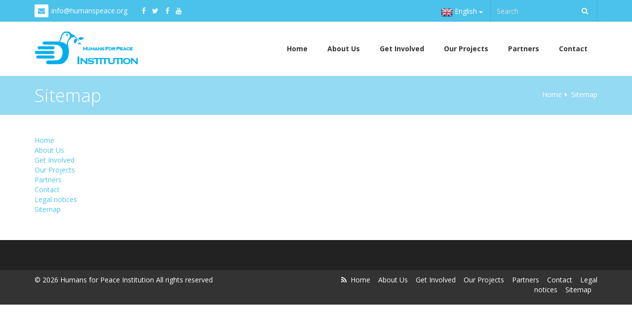

--- FILE ---
content_type: text/html; charset=UTF-8
request_url: http://www.humanspeace.org/en/sitemap
body_size: 2916
content:
<!DOCTYPE html>
<html lang="en">
<head>
    <meta charset="UTF-8">

    <title>Sitemap</title>

    
    <meta name="description" content="">
    
    <!-- Open Graph data -->
    <meta property="og:title" content="Sitemap">
    <meta property="og:type" content="article">
    <meta property="og:url" content="http://www.humanspeace.org/en/sitemap">
        <meta property="og:description" content="">
    <meta property="og:site_name" content="Humans for Peace Institution ">
                <meta property="article:author" content="Humans for Peace Institution ">

    <!-- Twitter Card data -->
    <meta name="twitter:card" content="summary_large_image">
    <meta name="twitter:site" content="@publisher_handle">
    <meta name="twitter:title" content="Sitemap">
    <meta name="twitter:description" content="">
    <meta name="twitter:creator" content="@author_handle">
        
    <meta name="robots" content="index,follow">
    <meta name="viewport" content="width=device-width, initial-scale=1">
    
            <meta name="gmaps_api_key" content="AIzaSyB0PATJO4jOHKz1nKwcMuOyymk2nbV-tpg">
            
    <link rel="icon" type="image/png" href="/templates/default/images/favicon.png">
    
    <link rel="stylesheet" href="/common/bootstrap/css/bootstrap.min.css">
        <link rel="stylesheet" href="//fonts.googleapis.com/css?family=Open+Sans:300,400,700">
    
        <link rel="stylesheet" href="//code.jquery.com/ui/1.11.4/themes/smoothness/jquery-ui.min.css">
    <link rel="stylesheet" href="//cdnjs.cloudflare.com/ajax/libs/bootstrap-select/1.12.2/css/bootstrap-select.min.css">
    <link rel="stylesheet" href="//cdnjs.cloudflare.com/ajax/libs/magnific-popup.js/1.1.0/magnific-popup.min.css">
    <link rel="stylesheet" href="/common/css/shortcodes.css">
    <link rel="stylesheet" href="/templates/default/css/layout.css">
    <link rel="stylesheet" href="/templates/default/css/colors.css" id="colors">
    <link rel="stylesheet" href="/templates/default/css/main.css">
    <link rel="stylesheet" href="/templates/default/css/custom.css">
    <link rel="stylesheet" href="//maxcdn.bootstrapcdn.com/font-awesome/4.7.0/css/font-awesome.min.css">
    
    <!--[if lt IE 9]>
        <script src="//html5shim.googlecode.com/svn/trunk/html5.js"></script>
    <![endif]-->

    <script src="//code.jquery.com/jquery-1.10.2.min.js"></script>
    <script src="//cdnjs.cloudflare.com/ajax/libs/bootstrap-select/1.6.5/js/bootstrap-select.min.js"></script>
    <script src="//rawgit.com/tuupola/jquery_lazyload/2.x/lazyload.min.js"></script>
    <script src="/common/js/modernizr-2.6.1.min.js"></script>

    <script>
        Modernizr.load({
            load : [
                '//cdnjs.cloudflare.com/ajax/libs/twitter-bootstrap/3.3.7/js/bootstrap.min.js',
                '//cdnjs.cloudflare.com/ajax/libs/respond.js/1.4.2/respond.min.js',
                '//code.jquery.com/ui/1.11.4/jquery-ui.js',
                '//cdnjs.cloudflare.com/ajax/libs/jquery-cookie/1.4.1/jquery.cookie.min.js',
                '//cdnjs.cloudflare.com/ajax/libs/jquery-easing/1.4.1/jquery.easing.min.js',
                '//cdnjs.cloudflare.com/ajax/libs/magnific-popup.js/1.1.0/jquery.magnific-popup.min.js',
                
                //Javascripts required by the current model
                                
                '//cdnjs.cloudflare.com/ajax/libs/jquery.imagesloaded/2.1.0/jquery.imagesloaded.min.js',
				'/js/plugins/imagefill/js/jquery-imagefill.js',
                '/js/plugins/toucheeffect/toucheffects.js'
            ],
            complete : function(){
                Modernizr.load({
                    load : [
                        '/common/js/custom.js',
                        '/js/custom.js'
                    ]
                });
            }
        });
        
        $(function(){
                    });
        
                 
    </script>
</head>
<body id="page-4" itemscope itemtype="http://schema.org/WebPage">

<!-- Schema.org markup for Google+ -->
<meta itemprop="name" content="Sitemap">
<meta itemprop="description" content="">

<header class="navbar-fixed-top">
    <div id="preHeader">
        <div class="container">
            <div class="row">
                <div class="col-xs-9 col-sm-7">
                                                            <span class="info-header hidden-xs" dir="ltr"><i class="fa fa-envelope"></i> <a href="mailto:info@humanspeace.org">info@humanspeace.org</a></span>                                                <a href="https://www.facebook.com/HumansforPeaceInstitution" target="_blank">
                                <i class="fa fa-facebook"></i>
                            </a>
                                                        <a href="https://twitter.com/HumansPeace" target="_blank">
                                <i class="fa fa-twitter"></i>
                            </a>
                                                        <a href="https://www.facebook.com/ArH4PI/" target="_blank">
                                <i class="fa fa-facebook"></i>
                            </a>
                                                        <a href="https://www.youtube.com/channel/UCCYuO9NiO8xsaSiUlowDt7g" target="_blank">
                                <i class="fa fa-youtube"></i>
                            </a>
                                            </div>
                <div class="col-xs-3 col-sm-5">
                    <div id="contactBloc" class="clearfix">
                        <div class="pull-right flip hidden-xs searchWrapper">
                            
                            <form method="post" action="/en/search" class="form-inline">
                                <input type="text" class="form-control pull-left flip" name="global-search" placeholder="Search">
                                <input type="hidden" name="csrf_token" value="1307446576977a2f69c8d73.69460817">
                                <button type="submit" class="btn btn-primary pull-right flip" name="send"><i class="fa fa-search"></i></button>
                            </form>
                        </div>
                                                        <div class="dropdown pull-right flip">
                                    <button class="btn btn-default dropdown-toggle" type="button" id="lang-btn" data-toggle="dropdown">
                                        <img src="/medias/lang/big/2/gb.png" alt="English"><span class="hidden-xs hidden-sm"> English</span> <span class="caret"></span>
                                    </button>
                                    <ul class="dropdown-menu" aria-labelledby="lang-btn" id="lang-menu">
                                                                                    <li><a href="/en"><img src="/medias/lang/big/2/gb.png" alt="English"> English</a></li>
                                                                                        <li><a href="/fr"><img src="/medias/lang/big/1/fr.png" alt="Français"> Français</a></li>
                                                                                        <li><a href="/ar"><img src="/medias/lang/big/3/ar.png" alt="عربي"> عربي</a></li>
                                                                                </ul>
                                </div>
                                                    </div>
                </div>
            </div>
        </div>
    </div>
    <div id="mainHeader">
        <div class="container">
            <div class="navbar navbar-default">
                <div class="navbar-header">
                    <button type="button" class="navbar-toggle" data-toggle="collapse" data-target=".navbar-collapse">
                        <span class="sr-only">Toggle navigation</span>
                        <span class="icon-bar"></span>
                        <span class="icon-bar"></span>
                        <span class="icon-bar"></span>
                    </button>
                    <a class="navbar-brand" href="/en" title="Humans for Peace Institution"><img class="img-responsive" src="/templates/default/images/logo.png" alt="Humans for Peace Institution "></a>
                </div>
                <div class="collapse navbar-collapse" id="mainMenu">
                    <ul class="nav navbar-nav">
                                                        <li class="primary nav-1">
                                                                            <a class="firstLevel" href="/en" title="">Home</a>
                                                                        </li>
                                                                <li class="primary nav-8">
                                                                            <a class="dropdown-toggle disabled firstLevel" href="/en/about-us" title="About Us">About Us </a>
                                                                        </li>
                                                                <li class="primary nav-7">
                                                                            <a class="dropdown-toggle disabled firstLevel" href="/en/get-involved" title="Everyone is welcome to join our movement as far you believe in our mission and vision">Get Involved</a>
                                                                        </li>
                                                                <li class="primary nav-9">
                                                                            <a class="dropdown-toggle disabled firstLevel" href="/en/our-projects" title="Our Projects">Our Projects</a>
                                                                        </li>
                                                                <li class="primary nav-10">
                                                                            <a class="dropdown-toggle disabled firstLevel" href="/en/our-partners" title="Partners"> Partners</a>
                                                                        </li>
                                                                <li class="primary nav-2">
                                                                            <a class="dropdown-toggle disabled firstLevel" href="/en/contact-us" title="">Contact</a>
                                                                        </li>
                                                    </ul>
                </div>
            </div>
        </div>
    </div>
</header>

<section id="page">
    
    <header class="page-header">
    <div class="container">
        <div class="row">
            <div class="col-sm-7">
                                    
                    <h1 itemprop="name">Sitemap</h1>
                                </div>
            <div class="col-sm-5 hidden-xs">
                <div itemprop="breadcrumb" class="breadcrumb clearfix">
                    
                    <a href="/en" title="Humans for Peace Institution">Home</a>
                    
                                        
                    <span>Sitemap</span>
                </div>
                            </div>
        </div>
    </div>
</header>
    
    <div id="content" class="pt30 pb30">
        <div class="container">
                        
            <ul class="nostyle">
                
                                            <li>
                                                                    <a href="/en" title="">Home</a>
                                                                </li>
                                                        <li>
                                                                    <a href="/en/about-us" title="About Us">About Us </a>
                                                                </li>
                                                        <li>
                                                                    <a href="/en/get-involved" title="Everyone is welcome to join our movement as far you believe in our mission and vision">Get Involved</a>
                                                                </li>
                                                        <li>
                                                                    <a href="/en/our-projects" title="Our Projects">Our Projects</a>
                                                                </li>
                                                        <li>
                                                                    <a href="/en/our-partners" title="Partners"> Partners</a>
                                                                </li>
                                                        <li>
                                                                    <a href="/en/contact-us" title="">Contact</a>
                                                                </li>
                                                        <li>
                                                                    <a href="/en/legal-notices" title="">Legal notices</a>
                                                                </li>
                                                        <li>
                                                                    <a href="/en/sitemap" title="">Sitemap</a>
                                                                </li>
                                        </ul>
        </div>
    </div>
</section>
<footer>
    <section id="mainFooter">
        <div class="container" id="footer">
            <div class="row">
                <div class="col-md-4">
                                    </div>
                <div class="col-md-4">
                                    </div>
                <div class="col-md-4">
                                    </div>
            </div>
        </div>
    </section>
    <div id="footerRights">
        <div class="container">
            <div class="row">
                <div class="col-md-6">
                    <p>
                        &copy; 2026                        Humans for Peace Institution  All rights reserved                    </p>
                </div>
                <div class="col-md-6">
                    <p class="text-right">
                        <a href="/feed/" target="_blank" title="RSS feed"><i class="fa fa-rss"></i></a>
                                                    <a href="/en" title="">Home</a>
                            &nbsp;&nbsp;
                                                        <a href="/en/about-us" title="About Us">About Us </a>
                            &nbsp;&nbsp;
                                                        <a href="/en/get-involved" title="Everyone is welcome to join our movement as far you believe in our mission and vision">Get Involved</a>
                            &nbsp;&nbsp;
                                                        <a href="/en/our-projects" title="Our Projects">Our Projects</a>
                            &nbsp;&nbsp;
                                                        <a href="/en/our-partners" title="Partners"> Partners</a>
                            &nbsp;&nbsp;
                                                        <a href="/en/contact-us" title="">Contact</a>
                            &nbsp;&nbsp;
                                                        <a href="/en/legal-notices" title="">Legal notices</a>
                            &nbsp;&nbsp;
                                                        <a href="/en/sitemap" title="">Sitemap</a>
                            &nbsp;&nbsp;
                                                </p>
                </div>
            </div>
        </div>
    </div>
</footer>
<a href="#" id="toTop"><i class="fa-angle-up"></i></a>
<div id="loader-wrapper"><div id="loader"></div></div>
</body>
</html>


--- FILE ---
content_type: text/css
request_url: http://www.humanspeace.org/common/css/shortcodes.css
body_size: 490
content:
[class^="fa-"]:before, [class*=" fa-"]:before {
	font-family: FontAwesome!important;
    font-style: normal;
	display: inline-block;
	margin-left: 0.2em;
	margin-right: 0.2em;
	speak: none;
	text-align: center;
	width: 1em;
}
.mb0  {	margin-bottom: 0!important; }
.mb5  {	margin-bottom: 0.25em!important; }
.mb10 {	margin-bottom: 0.5em!important; }
.mb15 {	margin-bottom: 0.75em!important; }
.mb20 {	margin-bottom: 1em!important; }
.mb30 {	margin-bottom: 1.5em!important; }
.mb40 {	margin-bottom: 2em!important; }
.mt0  {	margin-top: 0!important; }
.mt5  {	margin-top: 0.25em!important; }
.mt10 {	margin-top: 0.5em!important; }
.mt15 {	margin-top: 0.75em!important; }
.mt20 {	margin-top: 1em!important; }
.mt30 {	margin-top: 1.5em!important; }
.mt40 {	margin-top: 2em!important; }
.pb0  {	padding-bottom: 0!important; }
.pb5  {	padding-bottom: 0.25em!important; }
.pb10 {	padding-bottom: 0.5em!important; }
.pb15 {	padding-bottom: 0.75em!important; }
.pb20 {	padding-bottom: 1em!important; }
.pb30 {	padding-bottom: 1.5em!important; }
.pb40 {	padding-bottom: 2em!important; }
.pt0  {	padding-top: 0!important; }
.pt5  {	padding-top: 0.25em!important; }
.pt10 {	padding-top: 0.5em!important; }
.pt15 {	padding-top: 0.75em!important; }
.pt20 {	padding-top: 1em!important; }
.pt30 {	padding-top: 1.5em!important; }
.pt40 {	padding-top: 2em!important; }
@media(min-width:768px) {
	.mb5  {	margin-bottom: 0.5em!important; }
	.mb10 {	margin-bottom: 1em!important; }
	.mb15 {	margin-bottom: 1.5em!important; }
	.mb20 {	margin-bottom: 2em!important; }
	.mb30 {	margin-bottom: 3em!important; }
	.mb40 {	margin-bottom: 4em!important; }
	.mt5  {	margin-top: 0.5em!important; }
	.mt10 {	margin-top: 1em!important; }
	.mt15 {	margin-top: 1.5em!important; }
	.mt20 {	margin-top: 2em!important; }
	.mt30 {	margin-top: 3em!important; }
	.mt40 {	margin-top: 4em!important; }
	.pb5  {	padding-bottom: 0.5em!important; }
	.pb10 {	padding-bottom: 1em!important; }
	.pb15 {	padding-bottom: 1.5em!important; }
	.pb20 {	padding-bottom: 2em!important; }
	.pb30 {	padding-bottom: 3em!important; }
	.pb40 {	padding-bottom: 4em!important; }
	.pt5  {	padding-top: 0.5em!important; }
	.pt10 {	padding-top: 1em!important; }
	.pt15 {	padding-top: 1.5em!important; }
	.pt20 {	padding-top: 2em!important; }
	.pt30 {	padding-top: 3em!important; }
	.pt40 {	padding-top: 4em!important; }
}


--- FILE ---
content_type: text/css
request_url: http://www.humanspeace.org/templates/default/css/layout.css
body_size: 4127
content:
/****************** GENERAL ******************/
body {
    font-family: "Open Sans";
    padding-top: 154px;
}
@media(max-width:767px) {
    body {
        padding-top: 113px;
    }
}
h1, h2, h3, .h1, .h2, .h3 {
    font-weight: 300;
    margin-top: 0;
}
.page-header h1, #page h1,
.page-header .h1, #page .h1 {
    margin: 0;
}
a:hover, a:active, a:focus {
    text-decoration: none;
}
a, a:active, a:focus,
button, button:active, button:focus {
    outline: 0!important;
}
ul {
    list-style-type: square;
}
img.right {
    float: right;
    margin: 0 0 20px 20px;
}
img.left {
    float: left;
    margin: 0 20px 20px 0;
}
hr {
    border: none;
    margin-bottom: 20px;
    margin-top: 20px;
    height: 1px;
    background: -moz-linear-gradient(left, rgba(0,0,0,0) 5%, rgba(204,204,204,1) 50%, rgba(0,0,0,0) 100%);
    background: -webkit-linear-gradient(left, rgba(0,0,0,0) 5%, rgba(204,204,204,1) 50%, rgba(0,0,0,0) 100%);
    background: -ms-linear-gradient(left, rgba(0,0,0,0) 5%, rgba(204,204,204,1) 50%, rgba(0,0,0,0) 100%);
    background: -o-linear-gradient(left, rgba(0,0,0,0) 5%, rgba(204,204,204,1) 50%, rgba(0,0,0,0) 100%);
    background: linear-gradient(left, rgba(0,0,0,0) 5%, rgba(204,204,204,1) 50%, rgba(0,0,0,0) 100%);
}
h3::after {
    margin-bottom: 10px;
    margin-top: 10px;
    height: 1px;
    background: -moz-linear-gradient(left, rgba(0,0,0,0) 5%, rgba(204,204,204,1) 50%, rgba(0,0,0,0) 100%);
    background: -webkit-linear-gradient(left, rgba(0,0,0,0) 5%, rgba(204,204,204,1) 50%, rgba(0,0,0,0) 100%);
    background: -ms-linear-gradient(left, rgba(0,0,0,0) 5%, rgba(204,204,204,1) 50%, rgba(0,0,0,0) 100%);
    background: -o-linear-gradient(left, rgba(0,0,0,0) 5%, rgba(204,204,204,1) 50%, rgba(0,0,0,0) 100%);
    background: linear-gradient(left, rgba(0,0,0,0) 5%, rgba(204,204,204,1) 50%, rgba(0,0,0,0) 100%);
}

/***************** BOOTSTRAP *****************/
.col-xs-1, .col-sm-1, .col-md-1, .col-lg-1, .col-xs-2, .col-sm-2, .col-md-2, .col-lg-2, .col-xs-3, .col-sm-3, .col-md-3, .col-lg-3, .col-xs-4, .col-sm-4, .col-md-4, .col-lg-4, .col-xs-5, .col-sm-5, .col-md-5, .col-lg-5, .col-xs-6, .col-sm-6, .col-md-6, .col-lg-6, .col-xs-7, .col-sm-7, .col-md-7, .col-lg-7, .col-xs-8, .col-sm-8, .col-md-8, .col-lg-8, .col-xs-9, .col-sm-9, .col-md-9, .col-lg-9, .col-xs-10, .col-sm-10, .col-md-10, .col-lg-10, .col-xs-11, .col-sm-11, .col-md-11, .col-lg-11, .col-xs-12, .col-sm-12, .col-md-12, .col-lg-12 {
    max-width: 100%;
}
.form-control {
    height: 42px;
}
.btn {
    line-height: 2;
    padding: 5px 15px;
    border-radius: 0;
}
.label.label-default {
    display: inline-block;
    margin-right: 5px;
    margin-bottom: 5px;
    padding: .3em .6em;
    font-weight: normal;
    font-size: 12px;
}
label.control-label {
    text-align: right;
}
blockquote {
    border: none;
    font-size: 20px;
    font-weight: 300;
    line-height: 30px;
    margin-bottom: 15px;
    padding: 0;
    text-align: left;
}
blockquote::before {
    content: "";
    font-family: "FontAwesome";
    margin-right: 0.5em;
}
blockquote::after {
    content: "";
    font-family: "FontAwesome";
    margin-left: 0.5em;
}
blockquote p {
    display: inline;
}
.bootstrap-select .btn {
    background: none!important;
    color: inherit!important;
}
.dropup, .dropdown {
    display: inline-block;
    position: relative;
}
.text-center .img-responsive {
    margin-right: auto;
    margin-left: auto;
}

/****************** HEADERS ******************/
#preHeader {
    height: 44px;
    line-height: 44px;
    -webkit-transition: none;
            transition: all 0.3s;
}
.fixed #preHeader {
    margin-top: -44px;
}
.navbar-brand {
    height: auto;
    padding: 20px 0;
    position: relative;
    z-index: 10;
}
.navbar-brand img {
	max-height: 70px;
    -webkit-transition: none;
            transition: all 0.3s;
}
@media(max-width:767px) {
	.navbar-brand {
        padding: 10px 0;
    }
	.navbar-brand img {
		max-height: 50px;
	}
}
.fixed .navbar-brand img {
    max-height: 50px;
}
.navbar {
    background: none;
    padding: 0;
    margin: 0;
    border-radius: 0;
}
.navbar-fixed-top {
    border: none;
    -webkit-transition: none;
            transition: all 0.3s;
}
.navbar-collapse {
    padding: 0;
}
.navbar-default {
    border: none;
}
.navbar-nav {
    margin-left: 0;
    margin-right: 0;
}
.navbar-nav > li > a {
    font-weight: bold;
    padding-left: 20px;
    padding-right: 20px;
}
.navbar-nav ul li {
    position: relative;
}
.navbar-nav ul {
    display: none;
    list-style-type: none;
    margin: 0;
    padding: 0;
}
#mainMenu {
    position: relative;
}
@media(max-width:767px) {
    ul.navbar-nav > li.primary > a.firstLevel.active,
    ul.navbar-nav > li.primary > a.firstLevel:hover,
    ul.navbar-nav > li.primary > a.firstLevel:focus {
        border-bottom: none;
    }
}
@media(min-width:768px) {
    #mainMenu .navbar-nav {
        position: absolute;
        bottom: 30px;
        right: 0;
    }
}
.navbar-nav a.hasSubMenu {
    position: relative;
}
.navbar-nav a.hasSubMenu:after {
    font-family: "FontAwesome";
    content: "";
    position: absolute;
    right: 10px;
}
.navbar-nav > li > a.hasSubMenu:after {
    display: none;
}
.navbar-nav ul li a {
    font-weight: bold;
    display: block;
    padding: 15px 20px;
}
@media(min-width:768px) {
    .navbar-nav ul {
		left: 0;
		top: 0;
		position: absolute;
		z-index: 1024;
        width: 200px;
    }
    .navbar-nav > li > ul {
		top: 80px;
    }
}
.navbar-nav .Nactive .subMenu {
    margin-left: 10px;
}
li.Nactive > ul {
    display: block !important;
}
.dropdown-btn {
    position: absolute;
    right: 0;
    top: 0;
    height: 30px;
    width: 30px;
    cursor: pointer;
    display: block;
    text-align: center;
    background: #eee;
    margin: 5px 5px 5px 0;
}
.dropdown-btn:after {
    content: "";
    cursor: pointer;
    display: block;
    font-family: "FontAwesome";
    line-height: 30px !important;
}
li.Nactive > .dropdown-btn:after {
    content: "";
}
#lang-btn {
    background: transparent;
    border: 0;
}
.info-header {
    margin-right: 20px;
    white-space: nowrap;
}
.info-header i {
    padding: 6px 4px;
    margin-right: 2px;
    border-radius: 2px;
}
.searchWrapper {
    max-width: 320px;
    height: 44px;
}
.searchWrapper .form-control, .searchWrapper button {
    background: none;
    border: none;
    height: 44px;
    display: block;
    float: left;
}
.searchWrapper .form-inline .form-control {
    width: 165px;
    box-shadow: none;
}
.searchWrapper button {
    float: right;
    border-radius: 0;
}
.searchWrapper .form-control:focus {
    box-shadow: none;
}
.page-header {
    margin: 0;
    padding: 20px 0;
    border: none;
}
.breadcrumb {
    text-align: right;
    background: transparent;
    margin: 0;
    padding-right: 0;
}
.breadcrumb a::after {
    font-family: "FontAwesome";
    content: "";
    padding: 0 4px 0 6px;
}

/*************** ROYAL SLIDER ****************/
#full-width-slider {
    width: 100%;
}
.rsContent::before {
    content: "";
    display: block;
    position: absolute;
    width: 100%;
    height:100%;
    top:0;
    left:0;
    background: rgba(30, 30, 30, 0.3);
}
.infoBlock {
    overflow: hidden;
    position: absolute;
    text-align: center;
    top: 25%;
    width: 100%;
    padding: 20px 0;
}
.infoBlock .fa {
    border: 2px solid #fff;
    height: 100px;
    width: 100px;
    font-size: 60px;
    border-radius: 50%;
    display: block;
    text-align: center;
    margin: 0 auto 20px auto;
}
.infoBlock .fa::before {
    line-height: 100px;
    margin: auto;
    width: 100%;
}
.infoBlock h3 {
    color: #fff;
    font-size: 50px;
    font-weight: 800;
    margin: 0;
    padding-bottom: 3px;
}
.infoBlock h4 {
    font-size: 29px;
    font-weight: 200;
    margin: 0;
    padding-bottom: 3px;
}
.infoBlock p {
    font-size: 14px;
    margin: 4px 0 0;
}
.infoBlock a {
    text-decoration: underline;
}
.fullWidth {
    width: 100%;
    margin: 0 auto 24px;
}
.fullWidth.royalSlider {
    width: 100%;
    overflow: hidden;
}
@media (max-width: 991px) {
    .infoBlock {
        top: 6%;
    }
    .infoBlock h3 {
        font-size: 30px;
    }
}
@media (min-width: 992px) and (max-width: 1199px) {
    .infoBlock {
        top: 10%;
    }
    .infoBlock h3 {
        font-size: 36px;
    }
}
@media (min-width: 1200px) and (max-width: 1500px) {
    .infoBlock {
        top: 18%;
    }
    .infoBlock h3 {
        font-size: 40px;
    }
}

/***************** HOMEPAGE ******************/
.iconBlocHome {
    padding: 0 0 0 40px;
    position: relative;
}
.iconBlocHome i.fa {
    left: 0;
    position: absolute;
    font-size: 26px;
}

/*************** RIGHT TO LEFT ***************/
body[dir="rtl"] .iconBlocHome {
    padding: 0 40px 0 0;
}
body[dir="rtl"] .iconBlocHome i.fa {
    right: 0;
    left: auto;
}
body[dir="rtl"] #mainMenu .navbar-nav {
    left: 0;
    right: auto;
}
body[dir="rtl"] .breadcrumb {
    text-align: left;
}
body[dir="rtl"] .breadcrumb a,
body[dir="rtl"] .breadcrumb span {
    float: right;
}
body[dir="rtl"] .breadcrumb a::before {
    content: "";
    font-family: "FontAwesome";
    padding: 0 6px 0 4px;
}
body[dir="rtl"] .breadcrumb a::after {
    content: "";
    padding: 0;
}
body[dir="rtl"] .labels {
    text-align: right;
}

/************ ISOTOPE / PORTFOLIO ************/
.isotopeInner {
    max-width: 100%;
    overflow: hidden;
    border-radius: 2px;
}
.isotopeWrapper {
    padding: 20px 0;
    background: url("../images/loading.gif") no-repeat center 50px;
}
.isotopeWrapper.loaded {
    background: none;
}
.isotopeContent {
    display: block;
    padding: 20px;
}
.isotopeContent h3{
    margin-top: 0;
}
.isotopeItem {
    margin-bottom: 20px;
    visibility: hidden;
    border-radius: 2px;
}
.isotopeWrapper.loaded .isotopeItem {
    visibility: visible;
}
.more-link {
    position: relative;
    display: block;
}
.more-link *:hover, .more-link:hover * {
    -webkit-transition: none;
            transition: all 0.3s;
}
.more-action {
    position: absolute;
    top:0;
    left:0;
    width: 100%;
    height: 100%;
    display: block;
    overflow: hidden;
    opacity: 0;
}
.more-action figcaption {
    position: absolute;
    top: 42%;
    width: 100%;
}
.more-action figcaption p {
    text-align: center;
    padding: 0 20px;
    font-size: 22px;
    font-weight: 200;
}
.more-link:hover .more-action {
    opacity: 1;
}
.more-icon {
    position: absolute;
    bottom: -40px;
    text-align: center;
    width: 100%;
    display: block;
}
.more-icon i {
    font-size: 34px;
    width: 80px;
    height: 40px;
    margin: 0 auto;
    line-height: 50px;
    display: block;
    border-radius: 40px 40px 0 0;
}
.more-link:hover .more-action .more-icon {
    bottom: 0;
}
.lazy-more-btn::before {
    font-family: "FontAwesome";
    content: "";
    margin-right: 0.5em;
    font-size: 24px;
    vertical-align: middle;
}

/****************** SHARRRE ******************/
.sharrre{
    margin: 20px 20px 0 0;
    float: left;
    cursor: pointer;
}
.sharrre .box a:hover{
    text-decoration: none;
}
.sharrre .count {
    color: #333;
    display: none;
    font-size: 16px;
    line-height: 28px;
    height: 30px;
    position: relative;
    text-align: center;
    width: 70px;
    border-radius: 4px;
    border: 1px solid #b2c6cc;
    background: #fbfbfb; /* Old browsers */
    background: -moz-linear-gradient(top, #fbfbfb 0%, #f6f6f6 100%); /* FF3.6+ */
    background: -webkit-gradient(linear, left top, left bottom, color-stop(0%,#fbfbfb), color-stop(100%,#f6f6f6)); /* Chrome,Safari4+ */
    background: -webkit-linear-gradient(top, #fbfbfb 0%,#f6f6f6 100%); /* Chrome10+,Safari5.1+ */
    background: -o-linear-gradient(top, #fbfbfb 0%,#f6f6f6 100%); /* Opera 11.10+ */
    background: -ms-linear-gradient(top, #fbfbfb 0%,#f6f6f6 100%); /* IE10+ */
    background: linear-gradient(top, #fbfbfb 0%,#f6f6f6 100%); /* W3C */
    filter: progid:DXImageTransform.Microsoft.gradient( startColorstr='#fbfbfb', endColorstr='#f6f6f6',GradientType=0 ); /* IE6-9 */
}
.sharrre .count:before, .sharrre .count:after {
    content: '';
    display: block;
    position: absolute;
    left: 49%;
    width: 0;
    height: 0;
}
.sharrre .count:before {
    border: solid 7px transparent;
    border-top-color: #b2c6cc;
    margin-left: -7px;
    bottom: -14px;
}
.sharrre .count:after {
    border: solid 6px transparent;
    margin-left: -6px;
    bottom: -12px;
    border-top-color: #fbfbfb;
}
.sharrre .share:before {
    font-family: "fontAwesome";
    content: "";
    margin-right: 6px;
}
.sharrre .share:before {
    font-family: "fontAwesome";
    font-size: 18px;
    margin-right: 6px;
}
#pinterest .share:before {
    content: "";
}
#twitter .share:before {
    content: "";
}
#facebook .share:before {
    content: "";
}
#googleplus .share:before {
    content: "";
}
.sharrre .share {
    color: #fff;
    display: block;
    font-size: 12px;
    font-weight: bold;
    height: 30px;
    line-height: 30px;
    margin-top: 8px;
    padding: 0;
    text-align: center;
    text-decoration: none;
    width: 70px;
    border-radius: 4px; 
}
#pinterest .share {
    background: #BD2126;
}
#twitter .share {
    background: #26c3eb;
}
#facebook .share {
    background: #3B5998;
}
#googleplus .share { 
    background: #D34836;
}

/*************** MISCELLANEOUS ***************/
.owl-item img {
    margin: 0 auto;
}
.owl-theme .owl-dots .owl-dot span {
    height: 15px;
    width: 15px;
}
.hotBox {
    padding: 20px;
    border-radius: 2px;
}   
.hotBox h2,
.hotBox a {
    margin-top: 0;
}
#mapWrapper {
    height: 300px;
}
#pages-list {
    list-style: none;
    padding: 0;
}
#pages-list li a {
    padding: 10px 15px;
    display: block;
    border-radius: 2px;
}
#pages-list li a::before {
    font-family: "FontAwesome";
    content: '';
    margin-right: 10px;
}
ul.nostyle {
    list-style: none;
    padding: 0;
}
.img-container {
    display: block;
    border-radius: 4px;
}
.img-container.xl {
    height: 400px;
}
.img-container.md {
    height: 245px;
}
.img-container.sm {
    height: 90px;
    width: 90px;
}
.img-container.xs {
    height: 60px;
    width: 60px;
}
.img-container img {
    visibility: hidden;
}
.img-container img.loaded {
    visibility: visible;
}
.video-container {
    display: block;
    padding-bottom: 52.20%;
    padding-top: 30px;
    position: relative;
    height: 0;
    overflow: hidden;
}
.video-container iframe, .video-container object, .video-container embed {
    position: absolute;
    top: 0;
    left: 0;
    width: 100%;
    height: 100%;
}
#cookies-notice {
    position: fixed;
    bottom: 0;
    width: 100%;
    background: rgba(0, 0, 0, 0.5);
    z-index: 1030;
    color: #fff;
    padding: 8px 0;
}
/******************* FOOTER ******************/
#footerRights {
    padding: 10px 0;
}
#mainFooter {
    padding: 40px 0 20px 0;
}
#mainFooter .img-container {
    margin: 5px;
}
#toTop {
    display: block;
    position: fixed;
    bottom: -40px;
    right: 30px;
    z-index: 10;
    height: 40px;
    padding: 0 5px;
    font-size: 26px;
    border-radius: 4px;
}
body[dir="rtl"] #toTop {
    right: auto;
    left: 30px;
}
/****************** WIDGETS ******************/
.widget {
    min-height: 1px;
    position: relative;
    margin-bottom: 15px;
}
.widget-title {
    font-size: 21px;
    font-weight: 300;
    line-height: 1.4;
    margin-bottom: 20px;
}
/************** MAINTENANCE MODE *************/
body#page-maintenance {
    background: url("../images/maintenance-bg.jpg") no-repeat center top fixed!important;
    background-size: cover;
    -moz-background-size: cover;
    -webkit-background-size: cover;
    -ms-background-size: cover;
    -o-background-size: cover;
}
.maintenance-msg {
    font-size: 24px;
    color: #fff;
    font-weight: 200;
}
/******************* LOADER ******************/
.loaded #loader-wrapper {
    visibility: hidden;
    -webkit-transition: all 0.4s 0.6s ease-out;
            transition: all 0.4s 0.6s ease-out;
}
.loaded #loader {
    opacity: 0;
    -webkit-transition: all 0.3s 0.6s ease-out;
            transition: all 0.3s 0.6s ease-out;
}
#loader-wrapper {
    position: fixed;
    top: 0;
    left: 0;
    width: 100%;
    height: 100%;
    z-index: 9999;
}
#loader {
    display: block;
    position: relative;
    left: 50%;
    top: 50%;
    width: 150px;
    height: 150px;
    margin: -75px 0 0 -75px;
    border-radius: 50%;
    border: 3px solid transparent;
    -webkit-animation: spin 2s linear infinite;
            animation: spin 2s linear infinite;
}
#loader:before {
    content: "";
    position: absolute;
    top: 5px;
    left: 5px;
    right: 5px;
    bottom: 5px;
    border-radius: 50%;
    border: 6px solid transparent;
    -webkit-animation: spin 3s linear infinite;
            animation: spin 3s linear infinite;
}
#loader:after {
    content: "";
    position: absolute;
    top: 15px;
    left: 15px;
    right: 15px;
    bottom: 15px;
    border-radius: 50%;
    border: 3px solid transparent;
    -webkit-animation: spin 1.5s linear infinite;
            animation: spin 1.5s linear infinite;
}
@-webkit-keyframes spin {
    0% { 
        -webkit-transform: rotate(0deg);
            -ms-transform: rotate(0deg);
                transform: rotate(0deg);
    }
    100% {
        -webkit-transform: rotate(360deg);
            -ms-transform: rotate(360deg);
                transform: rotate(360deg);
    }
}
@keyframes spin {
    0% { 
        -webkit-transform: rotate(0deg);
            -ms-transform: rotate(0deg);
                transform: rotate(0deg);
    }
    100% {
        -webkit-transform: rotate(360deg);
            -ms-transform: rotate(360deg);
                transform: rotate(360deg);
    }
}
/*************** STYLE SWITCHER **************/
#styleSwitcher {
    position: fixed;
    width: 180px;
    top: 200px;
    left: -180px;
    background: rgba(190,190,190,0.5);
    color: #000;
    padding: 15px;
}
#styleSwitcher h4 {
    color: #000;
    text-transform: uppercase;
    margin-top: 0;
}
#btnSwitcher {
    width: 50px;
    height: 50px;
    position: absolute;
    top: 0;
    right: -50px;
    background: rgba(190,190,190,0.5);
    line-height: 50px;
    text-align: center;
    font-size: 26px;
    color: #000;
}
#styleSwitcher ul {
    list-style: none;
    padding: 0;
    margin: 0;
}
#styleSwitcher ul li {
    float: left;
    margin: 5px;
}
#styleSwitcher ul li a {
    height: 27px;
    width: 27px;
    display: block;
    float: left;
}


--- FILE ---
content_type: text/css
request_url: http://www.humanspeace.org/templates/default/css/colors.css
body_size: 1158
content:
/****************** GENERAL ******************/
body {
    color: #333;
}
h2, h3 {
    color: #4BC2EA;
}
a {
    color: #4BC2EA;
}
a:hover {
    color: #4BC2EA;
}
a p {
    color: #333;
}

/***************** BOOTSTRAP *****************/
.btn-primary {
    background-color: #4BC2EA;
    border-color: #4BC2EA;
    color: #fff;
}
.btn-default,
.btn-default.disabled,
.btn-primary:hover {
    background-color: #aaa;
    border-color: #adadad;
    color: #fff;
}
.btn-default.disabled {
    color: #eee;
}
.btn-default.disabled:hover {
    color: #fff;
    background-color: #aaa;
    border-color: #ddd;
}
.label.label-default {
    background: #aaa;
}
blockquote {
    color: #555;
}

/****************** HEADERS ******************/
#preHeader {
    background: #4BC2EA;
    color: #fff;
}
#preHeader a {
    color: #fff;
}
#mainHeader {
    background: rgba(255, 255, 255, 0.9);
}
ul.navbar-nav > li.primary > a.firstLevel {
    color: #333;
}
ul.navbar-nav > li.primary > a.firstLevel.active,
ul.navbar-nav > li.primary > a.firstLevel:hover,
ul.navbar-nav > li.primary > a.firstLevel:focus {
    color: #4BC2EA;
    background: none;
}
.navbar-toggle .icon-bar {
    background: #333;
}
.navbar-toggle {
    border-color: #333;
}
@media(max-width:767px) {
    ul.navbar-nav > li.primary > a.firstLevel.active,
    ul.navbar-nav > li.primary > a.firstLevel:hover,
    ul.navbar-nav > li.primary > a.firstLevel:focus {
        border-bottom: none;
    }
    #mainMenu .navbar-nav li {
        border-bottom: 1px solid #eee;
    }
}
#mainMenu .navbar-nav ul li a {
    border-bottom: 1px solid #eee;
}
.navbar-nav ul li a {
    color: #333;
}
.navbar-nav ul li a:hover, .navbar-nav ul li.hover > a {
    background: #4BC2EA;
    color: #fff;
}
@media(min-width:768px) {
    .navbar-nav ul {
        background: #fff;
    }
}
#lang-btn {
    background: transparent;
    border: 0;
}
#lang-btn:hover,
#lang-btn:focus {
    color: #ccc;
}
#lang-menu a {
    color: #333;
}
.info-header i {
    background: #fff;
    color: #4BC2EA;
}
.searchWrapper {
    color: #888;
    border-left: 1px solid rgba(0, 0, 0, 0.1);
    border-right: 1px solid rgba(0, 0, 0, 0.1);
}
.searchWrapper button:hover {
    background: #4BC2EA;
}
.searchWrapper .form-control {
    color: #fff;
}
.searchWrapper .form-control::-webkit-input-placeholder {
    color: #ddd;
}
.searchWrapper .form-control:-moz-placeholder {
    color: #ddd;
}
.searchWrapper .form-control::-moz-placeholder {
    color: #ddd;
}
.searchWrapper .form-control:-ms-input-placeholder {
    color: #ddd;
}
.page-header {
    background-color: #93DAF2;
    color: #fff;
    border: none;
}
.page-header a {
    color: #fff;
}
.breadcrumb {
    background: transparent;
}

/*************** ROYAL SLIDER ****************/
#full-width-slider {
    color: #000;
}
.infoBlock a {
    color: #fff;
}
.photosBy {
    background: #fff;
    color: #000;
} 
.photosBy a {
    color: #000;
}

/***************** HOMEPAGE ******************/
.iconBlocHome i.fa {
    color: #4BC2EA;
}

/************ ISOTOPE / PORTFOLIO ************/
.isotopeWrapper.loaded {
    background: none;
}
.isotopeContent {
    background: #fff;
    border-left: 1px solid #ddd;
    border-right: 1px solid #ddd;
    border-bottom: 1px solid #ddd;
}
.more-action figcaption p {
    color: #fff;
}
.more-link:hover .more-action {
    background: rgba(75, 194, 234, 0.5);
}
.more-icon i {
    color: #4BC2EA;
    background: #fff;
}
.lazy-more-btn {
    background: #aaa!important;
    color: #fff!important;
}
.lazy-more-btn:hover {
    background: #fff!important;
    color: #333!important;
}

/*************** MISCELLANEOUS ***************/
.owl-theme .owl-dots .owl-dot.active span, .owl-theme .owl-dots .owl-dot:hover span {
    background: #4BC2EA;
}
.hotBox {
    background: #4BC2EA;
    color: #fff;
}   
.hotBox h2,
.hotBox a {
    color: #fff;
}
#pages-list li a {
    border: 1px solid #ddd;
    background-color: #aaa;
    color: #fff;
}
#pages-list li a:hover {
    background-color: #e6e6e6;
    border-color: #adadad;
    color: #333;
}
/******************* FOOTER ******************/
#footerRights {
    background: #333;
}
footer {
    background: #222;
    color: #fff;
}
footer a {
    color: #fff;
}
footer p.lead {
    color: #4BC2EA;
}
#toTop {
    background: #fff;
    border: 1px solid #ddd;
}
#toTop:hover {
    background: #4BC2EA;
    color: #fff;
}
/******************* LOADER ******************/
#loader-wrapper {
    background: #fff;
}
#loader {
    border-top-color: #888;
}
#loader:before {
    border-top-color: #ccc;
}
#loader:after {
    border-top-color: #4BC2EA;
}


--- FILE ---
content_type: application/javascript
request_url: http://www.humanspeace.org/common/js/custom.js
body_size: 753
content:
var isMobile = false;
var isDesktop = false;
function screenSize(){
	//mobile detection
	if(Modernizr.mq('only all and(max-width: 767px)')){
		isMobile = true;
	}else{
		isMobile = false;
	}
	//tablette and mobile detection
	if(Modernizr.mq('only all and(max-width: 1024px)')){
		isDesktop = false;
	}else{
		isDesktop = true;
	}
}
/* =====================================================================
 * DOCUMENT READY
 * =====================================================================
 */
$(document).ready(function(){
	//RESIZE EVENTS
	$(window).resize(function(){
		screenSize();
		Modernizr.addTest('ipad', function(){
			return !!navigator.userAgent.match(/iPad/i);
		});
	});
	screenSize();
	'use strict';
    
    /* =================================================================
     * form placeholder for IE
     * =================================================================
     */
	if(!Modernizr.input.placeholder){
		$('[placeholder]').focus(function(){
			var input = $(this);
			if(input.val() == input.attr('placeholder')){
				input.val('');
				input.removeClass('placeholder');
			}
		}).blur(function(){
			var input = $(this);
			if(input.val() == '' || input.val() == input.attr('placeholder')){
				input.addClass('placeholder');
				input.val(input.attr('placeholder'));
			}
		}).blur();
		$('[placeholder]').parents('form').submit(function(){
			$(this).find('[placeholder]').each(function(){
				var input = $(this);
				if(input.val() == input.attr('placeholder')){
					input.val('');
				}
			})
		});
	}
    /* =================================================================
     * MAGNIFIC POPUP
     * =================================================================
     */
	if($('a.image-link').length){
        $('a.image-link').magnificPopup({
            type:'image',
            mainClass: 'mfp-with-zoom',
            gallery:{
                enabled: true 
            },
            zoom: {
                enabled: true
            }
        });
	}
    /* =================================================================
     * TOOLTIP
     * =================================================================
     */
	$('.tips').tooltip({placement:'auto'});
    
    /* =================================================================
     * ALERT
     * =================================================================
     */ 
	$('.alert').delegate('button', 'click', function(){
		$(this).parent().fadeOut('fast');
	});
});


--- FILE ---
content_type: application/javascript
request_url: http://www.humanspeace.org/js/custom.js
body_size: 4939
content:
/* =====================================================================
 * DOCUMENT READY
 * =====================================================================
 */
$(document).ready(function(){
    $(window).resize(function(){
		Modernizr.addTest('ipad', function(){
			return !!navigator.userAgent.match(/iPad/i);
		});
		if(!Modernizr.ipad){	
			initializeMainMenu(); 
		}
	});
	initializeMainMenu();
    $('body').addClass('loaded');
    /*$('a[href^="#"]:not(a[href$="#"])').on('click', function(e){
        e.defaultPrevented;
        var target = $(this).attr('href');
        $('html, body').animate({
            scrollTop: $(target).offset().top - parseInt($('body').css('padding-top'))
        }, 1400, 'easeInOutCirc');
        return false;
    });*/
    $('a#toTop').on('click', function(e){
        e.defaultPrevented;
        $('html, body').animate({scrollTop: '0px'});
    });
    $('body').bind('touchmove', function(e){
        $(window).trigger('scroll');
    });
    $(window).on('onscroll scrollstart touchmove', function(){
        $(window).trigger('scroll');
    });
    $(window).scroll(function(){
        var scroll_1 = $('html, body').scrollTop();
        var scroll_2 = $('body').scrollTop();
        var scrolltop = scroll_1;
        if(scroll_1 == 0) scrolltop = scroll_2;
        
        if(scrolltop >= 200) $('a#toTop').css({bottom: '30px'});
        else $('a#toTop').css({bottom: '-40px'});
        if(scrolltop > 100) $('.navbar-fixed-top').addClass('fixed');
        else $('.navbar-fixed-top').removeClass('fixed');
    });
    $(window).trigger('scroll');
    
    /* =================================================================
     * STYLE SWITCHER
     * =================================================================
     */
    /*$('body').append(
        '<div id="styleSwitcher">'+
            '<a id="btnSwitcher" href="#"><i class="fa fa-cog"></i></a>'+
            '<h4>STYLE SWITCHER</h4>'+
            '<ul class="color-switcher">'+
                '<li><a href="/blue.css" style="background-color:#4BC2EA;"></a></li>'+
                '<li><a href="/coffee.css" style="background-color:#A3855D;"></a></li>'+
                '<li><a href="/green.css" style="background-color:#A0D04C;"></a></li>'+
                '<li><a href="/grey.css" style="background-color:#828282;"></a></li>'+
                '<li><a href="/orange.css" style="background-color:#F24937;"></a></li>'+
                '<li><a href="/pink.css" style="background-color:#ED80C3;"></a></li>'+
                '<li><a href="/sea.css" style="background-color:#5ABFC7;"></a></li>'+
                '<li><a href="/yellow.css" style="background-color:#FFC300;"></a></li>'+
            '</ul>'+
        '</div>'
    );
    if($.cookie('css')) $('#colors').attr('href', $.cookie('css'));
    $('.color-switcher li a').click(function(){
        var stylesheet = $('#colors').attr('href');
        stylesheet = stylesheet.replace(stylesheet.substr(stylesheet.lastIndexOf('/')), $(this).attr('href'));
    	$('#colors').attr('href', stylesheet);
    	$.cookie('css', stylesheet);
    	return false;
    });
    $('#btnSwitcher').on('click', function(){
        if($('#styleSwitcher').css('left') == '-180px'){
    		$('#styleSwitcher').animate(
    			{'left':0},
    			300, 'easeOutQuart'
            );
    	}else{
    		$('#styleSwitcher').animate(
    			{'left':-180},
    			300, 'easeInQuart'
            );
    	}
    	return false;
    });*/

    /* =================================================================
     * COOKIES
     * =================================================================
     */
    if($('#cookies-notice').length){
        $('#cookies-notice button').on('click', function(){
            $.cookie('cookies_enabled', '1', {expires: 7});
            $('#cookies-notice').fadeOut();
        });
     }
    /* =================================================================
     * ISOTOPE
     * =================================================================
     */
    if($('.isotopeWrapper').length){
        var $container = $('.isotopeWrapper');
        var $resize = $('.isotopeWrapper').attr('id');
        setTimeout(function(){
            $container.addClass('loaded').isotope({
                layoutMode: 'sloppyMasonry',
                itemSelector: '.isotopeItem',
                resizable: false,
                masonry: {
                    columnWidth: $container.width() / $resize
                }
            });
        }, 800);
        $('#filter a').click(function(e){
            $('#filter a').removeClass('current');
            $(this).addClass('current');
            var selector = $(this).attr('data-filter');
            $container.isotope({
                filter: selector,
                animationOptions: {
                    duration: 300,
                    easing: 'easeOutQuart'
                }
            });
            e.defaultPrevented;
            return false;
        });
        $(window).smartresize(function(){
            $container.isotope({
                masonry: {
                    columnWidth: $container.width() / $resize
                }
            });
        });
    }
    /* =================================================================
     * MAGNIFIC POPUP (MODAL)
     * =================================================================
     */
	if($('.popup-modal').length){
        $('.popup-modal').magnificPopup({
            type: 'inline',
            preloader: false,
            closeBtnInside: false,
            callbacks: {
                open: function(){
                    
                    var content = $(this.content);
                    
                    if($('.owl-carousel', content).length){
                        $('.owl-carousel', content).each(function(){
                            $(this).addClass('owlWrapper').owlCarousel({
                                items: $(this).data('items'),
                                nav: $(this).data('nav'),
                                dots: $(this).data('dots'),
                                autoplay: $(this).data('autoplay'),
                                mouseDrag: $(this).data('mousedrag'),
                                rtl: $(this).data('rtl'),
                                responsive: true
                            });
                        });
                    }
                }
            }
        });
        $(document).on('click', '.popup-modal-dismiss', function(e){
            e.defaultPrevented;
            $.magnificPopup.close();
        });
        $('.popup-modal').click(function(e){
            e.defaultPrevented;
        });
    }
    if($('.ajax-popup-link').length){
        $('.ajax-popup-link').each(function(){
            $(this).magnificPopup({
                type: 'ajax',
                ajax: {
                    settings: {
                        method: 'POST',
                        data: $(this).data('params')
                    }
                }
            });
        });
    }
    /* =================================================================
     * IMAGE FILL
     * =================================================================
     */
	if($('.img-container').not('.lazyload').length){
		$('.img-container').not('.lazyload').imagefill();
	}
    $('.panel-collapse').on('shown.bs.collapse', function(e){
        if($('.img-container').length){
            $('.img-container').imagefill();
        }
    });
    /* =================================================================
     * LOAZYLOAD IMAGES
     * =================================================================
     */
    if($('img.lazyload').length){
        $('img.lazyload').lazyload();
    }
    if($('.img-container.lazyload').length){
        $('.img-container.lazyload img').lazyload();
        
        $('.img-container.lazyload img').load(function(){
            if($(this).parents('.img-container').length > 0)
                $(this).parents('.img-container').imagefill();
        });
    }
    /* =================================================================
     * SHARRRE
     * =================================================================
     */
    var sharrre_media = "";
    var sharrre_descr = "";
    if($('meta[itemprop="image"]').length)
        sharrre_media = $('meta[itemprop="image"]').attr('content');
    if($('meta[name="description"]').length)
        sharrre_descr = $('meta[name="description"]').attr('content');
    
    if($('#twitter').length){
        $('#twitter').sharrre({
            share: {
                twitter: true
            },
            template: '<a class="count" href="#">{total}</a><a class="share">Tweet</a>',
            enableHover: false,
            enableTracking: false,
            enableCounter: false,
            buttons: { twitter: {}},
            click: function(api, options){
                api.simulateClick();
                api.openPopup('twitter');
            }
        });
    }
    if($('#facebook').length){
        $('#facebook').sharrre({
            share: {
                facebook: true
            },
            template: '<a class="count" href="#">{total}</a><a class="share">Share</a>',
            enableHover: false,
            enableTracking: false,
            enableCounter: false,
            buttons: { facebook: {}},
            click: function(api, options){
                api.simulateClick();
                api.openPopup('facebook');
            }
        });
    }
    if($('#pinterest').length){
        $('#pinterest').sharrre({
            share: {
                pinterest: true
            },
            template: '<a class="count" href="#">{total}</a><a class="share">Pin it</a>',
            enableHover: false,
            enableTracking: true,
            enableCounter: false,
            buttons: {
                pinterest: {
                    media: sharrre_media,
                    description: sharrre_descr,
                    layout: 'vertical'
                }
            },
            click: function(api, options){
                api.simulateClick();
                api.openPopup('pinterest');
            }
        });
    }
    if($('#googleplus').length){
        $('#googleplus').sharrre({
            share: {
                googlePlus: true
            },
            template: '<a class="count" href="#">{total}</a><a class="share">+1</a>',
            enableHover: false,
            enableTracking: true,
            enableCounter: false,
            buttons: { googlePlus: {}},
            urlCurl: $('#googleplus').attr('data-curl'),
            click: function(api, options){
                api.simulateClick();
                api.openPopup('googlePlus');
            }
        });
    }
    /* =================================================================
     * ROYAL SLIDER
     * =================================================================
     */
    if($('#mainSlider').length){
        function mainSliderInit(){
            var width = $(window).width();
            var height = width/3;
            $('#mainSlider').height(height);
            setTimeout(function(){
                $('#mainSlider').royalSlider({
                    arrowsNav: true,
                    loop: true,
                    keyboardNavEnabled: true,
                    controlsInside: false,
                    imageScaleMode: 'fill',
                    arrowsNavAutoHide: false,
                    autoHeight: false,
                    autoScaleSlider: false,
                    autoScaleSliderWidth: width,     
                    autoScaleSliderHeight: height,
                    controlNavigation: 'none',
                    thumbsFitInViewport: false,
                    navigateByClick: true,
                    startSlideId: 0,
                    autoPlay: {
                        enabled: true,
                        pauseOnHover: true,
                        delay: 4000
                    },
                    transitionType:'fade',
                    globalCaption: false,
                    deeplinking: {
                        enabled: true,
                        change: false
                    }
                });
            }, 400);
        }
        
        $(window).resize(function(){
            mainSliderInit();
        });
        mainSliderInit();
    }
    /* =================================================================
     * LAZY LOADER
     * =================================================================
     */
    if($('.lazy-wrapper').length){
        $('.lazy-wrapper').each(function(){
            $(this).lazyLoader({
                loader: $(this).data('loader'),
                mode: $(this).data('mode'),
                limit: $(this).data('limit'),
                pages: $(this).data('pages'),
                variables: $(this).data('variables'),
                isIsotope: $(this).data('is_isotope'),
                more_caption: $(this).data('more_caption')
            });
        });
    }
    /* =================================================================
     * OWL CAROUSEL
     * =================================================================
     */
    if($('.owlWrapper').length){
        $('.owlWrapper').each(function(){
            $(this).owlCarousel({
                items: $(this).data('items'),
                nav: $(this).data('nav'),
                dots: $(this).data('dots'),
                autoplay: $(this).data('autoplay'),
                mouseDrag: $(this).data('mousedrag'),
                rtl: $(this).data('rtl'),
                responsive: true
            });
        });
    }
    /*==================================================================
     * GOOGLE MAP
     * =================================================================
     */
    var gscript = document.createElement('script');
    gscript.type = 'text/javascript';
    gscript.src = '//maps.google.com/maps/api/js?callback=gmaps_callback';
	if($('meta[name="gmaps_api_key"]').length) gscript.src += '&key='+$('meta[name="gmaps_api_key"]').attr('content');
    document.body.appendChild(gscript);
});

function gmaps_callback(){
	var gmaps_id = 'mapWrapper';
    if($('#'+gmaps_id).length){
        var overlayTitle = 'Agencies';
        /*var locations = [
            ['Big Ben', 'London SW1A 0AA','51.500729','-0.124625']
        ];*/
        
        var image = $('#'+gmaps_id).attr('data-marker');
        var map = new google.maps.Map(document.getElementById(gmaps_id),{
            mapTypeId: google.maps.MapTypeId.ROADMAP,
            scrollwheel: false,
            zoomControl: true,
            zoomControlOptions:{
                style: google.maps.ZoomControlStyle.LARGE,
                position: google.maps.ControlPosition.LEFT_CENTER
            },
            streetViewControl:true,
            scaleControl:false,
            zoom: 12,
            styles:[
                {
                    'featureType': 'water',
                    'stylers': [
                    {
                        'color': '#CEE4ED'
                    },
                    ]
                },
                {
                    'featureType': 'road',
                    'elementType': 'geometry.fill',
                    'stylers': [
                    {
                        'color': '#FCFFF5'
                    },
                    ]
                },
                {
                    'featureType': 'road',
                    'elementType': 'geometry.stroke',
                    'stylers': [
                    {
                        'color': '#808080'
                    },
                    {
                        'lightness': 54
                    }
                    ]
                },
                {
                    'featureType': 'landscape.man_made',
                    'elementType': 'geometry.fill',
                    'stylers': [
                    {
                        'color': '#D5D8E0'
                    }
                    ]
                },
                {
                    'featureType': 'poi.park',
                    'elementType': 'geometry.fill',
                    'stylers': [
                    {
                        'color': '#CBDFAB'
                    }
                    ]
                },
                {
                    'featureType': 'road',
                    'elementType': 'labels.text.fill',
                    'stylers': [
                    {
                        'color': '#767676'
                    }
                    ]
                },
                {
                    'featureType': 'road',
                    'elementType': 'labels.text.stroke',
                    'stylers': [
                    {
                        'color': '#ffffff'
                    }
                    ]
                },
                {
                    'featureType': 'road.highway',
                    'elementType': 'geometry.fill',
                    'stylers': [
                    {
                        'color': '#888888'
                    }
                    ]
                },
                {
                    'featureType': 'landscape.natural',
                    'elementType': 'geometry.fill',
                    'stylers': [
                    {
                        'visibility': 'on'
                    },
                    {
                        'color': '#efefef'
                    }
                    ]
                },
                {
                    'featureType': 'poi.park',
                    'stylers': [
                    {
                        'visibility': 'on'
                    }
                    ]
                },
                {
                    'featureType': 'poi.sports_complex',
                    'stylers': [
                    {
                        'visibility': 'on'
                    }
                    ]
                },
                {
                    'featureType': 'poi.medical',
                    'stylers': [
                    {
                        'visibility': 'on'
                    }
                    ]
                },
                {
                    'featureType': 'poi.business',
                    'stylers': [
                    {
                        'visibility': 'simplified'
                    }
                    ]
                }
            ]
        });
        var myLatlng;
        var marker, i;
        var bounds = new google.maps.LatLngBounds();
        var infowindow = new google.maps.InfoWindow({ content: 'loading...' });
        for(i = 0; i < locations.length; i++){ 
            if(locations[i][2] !== undefined && locations[i][3] !== undefined){
                var content = '<div class="infoWindow">'+locations[i][0]+'<br>'+locations[i][1]+'</div>';
                (function(content){
                    myLatlng = new google.maps.LatLng(locations[i][2], locations[i][3]);
                    marker = new google.maps.Marker({
                        position: myLatlng,
                        icon:image,	
                        title: overlayTitle,
                        map: map
                    });
                    google.maps.event.addListener(marker, 'click',(function(){
                        return function(){
                            infowindow.setContent(content);
                            infowindow.open(map, this);
                        };
                    })(this, i));
                    if(locations.length > 1){
                        bounds.extend(myLatlng);
                        map.fitBounds(bounds);
                    }else{
                        map.setCenter(myLatlng);
                    }
                })(content);
            }else{
                var geocoder	= new google.maps.Geocoder();
                var info	= locations[i][0];
                var addr	= locations[i][1];
                var latLng = locations[i][1];
                (function(info, addr){
                    geocoder.geocode({
                        'address': latLng
                    }, function(results){
                        myLatlng = results[0].geometry.location;
                        marker = new google.maps.Marker({
                            position: myLatlng,
                            icon:image,	
                            title: overlayTitle,
                            map: map
                        });
                        var $content = '<div class="infoWindow">'+info+'<br>'+addr+'</div>';
                        google.maps.event.addListener(marker, 'click',(function(){
                            return function(){
                                infowindow.setContent($content);
                                infowindow.open(map, this);
                            };
                        })(this, i));
                        if(locations.length > 1){
                            bounds.extend(myLatlng);
                            map.fitBounds(bounds);
                        }else{
                            map.setCenter(myLatlng);
                        }
                    });
                })(info, addr);
            }
        }
	}
}
/* =====================================================================
 * MAIN MENU
 * =====================================================================
 */
function initializeMainMenu(){
	var $mainMenu = $('#mainMenu').children('ul');
	if(isMobile || Modernizr.mq('(max-width: 767px)')){
		// Responsive Menu Events
		var addActiveClass = false;
		$('a.hasSubMenu').unbind('click');
		$('li',$mainMenu).unbind('mouseenter mouseleave');
		$('.dropdown-btn').on('click', function(e){
			
			addActiveClass = $(this).parent('li').hasClass('Nactive');
			if($(this).parent('li').hasClass('primary'))
				$('li', $mainMenu).removeClass('Nactive');
			else
				$('li:not(.primary)', $mainMenu).removeClass('Nactive');
			
			if(!addActiveClass)
				$(this).parents('li').addClass('Nactive');
			else
				$(this).parent().parent('li').addClass('Nactive');
		});
	}else if(Modernizr.mq('(max-width: 1024px)') && Modernizr.touch){	
		$('a.hasSubMenu').attr('href', '');
		$('a.hasSubMenu').on('touchend',function(e){
			var $li = $(this).parent(),
			$subMenu = $li.children('.subMenu');
			if($(this).data('clicked_once')){
				if($li.parent().is($(':gt(1)', $mainMenu))){
					if($subMenu.css('display') == 'block'){
						$li.removeClass('hover');
						$subMenu.css('display', 'none');
					}else{
						$('.subMenu').css('display', 'none');
						$subMenu.css('display', 'block'); 
					}
				}else
					$('.subMenu').css('display', 'none');
				$(this).data('clicked_once', false);	
			}else{
				$li.parent().find('li').removeClass('hover');	
				$li.addClass('hover');
				if($li.parent().is($(':gt(1)', $mainMenu))){
					$li.parent().find('.subMenu').css('display', 'none');
					$subMenu.css('left', $subMenu.parent().outerWidth(true));
					$subMenu.css('display', 'block');
				}else{
					$('.subMenu').css('display', 'none');
					$subMenu.css('display', 'block');
				}
				$('a.hasSubMenu').data('clicked_once', false);
				$(this).data('clicked_once', true);
				
			}
			e.defaultPrevented;
			return false;
		});
		window.addEventListener('orientationchange', function(){
			$('a.hasSubMenu').parent().removeClass('hover');
			$('.subMenu').css('display', 'none');
			$('a.hasSubMenu').data('clicked_once', false);
		}, true);
	}else{
		$('li', $mainMenu).removeClass('Nactive');
		$('a', $mainMenu).unbind('click');
		$('li',$mainMenu).hover(
			function(){
				var $this = $(this),
				$subMenu = $this.children('.subMenu');
				if($subMenu.length ){
					$this.addClass('hover').stop();
				}else{
					if($this.parent().is($(':gt(1)', $mainMenu))){
						$this.stop(false, true).fadeIn('slow');
					}
				}
				if($this.parent().is($(':gt(1)', $mainMenu))){
					$subMenu.stop(true, true).fadeIn(200,'easeInOutQuad'); 
					$subMenu.css('left', $subMenu.parent().outerWidth(true));
				}else
					$subMenu.stop(true, true).delay(300).fadeIn(200,'easeInOutQuad');
                    
			},
            function(){
				var $nthis = $(this),
				$subMenu = $nthis.children('ul');
				if($nthis.parent().is($(':gt(1)', $mainMenu))){
					$nthis.children('ul').hide();
					$nthis.children('ul').css('left', 0);
				}else{
					$nthis.removeClass('hover');
					$('.subMenu').stop(true, true).delay(300).fadeOut();
				}
				if($subMenu.length ){$nthis.removeClass('hover');}
            }
        );
	}
}
